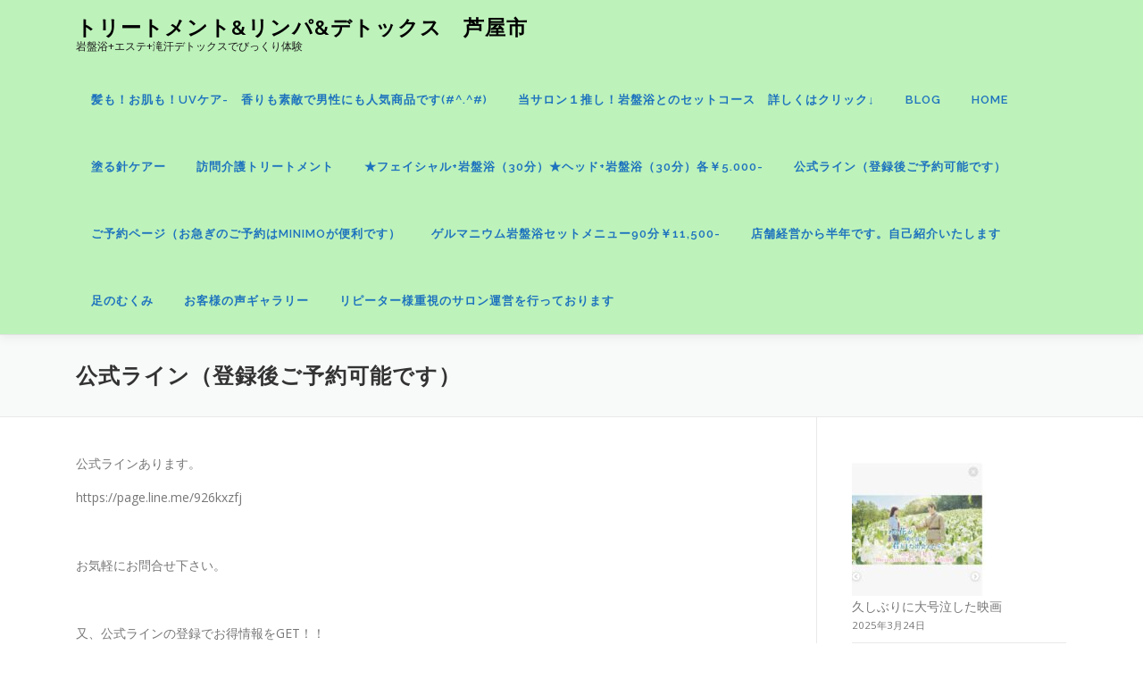

--- FILE ---
content_type: text/html; charset=UTF-8
request_url: http://ara50hitorideikirumiti.com/line/
body_size: 11068
content:
<!DOCTYPE html>
<html lang="ja">
<head>
<meta charset="UTF-8">
<meta name="viewport" content="width=device-width, initial-scale=1">
<link rel="profile" href="http://gmpg.org/xfn/11">
<title>公式ライン（登録後ご予約可能です） &#8211; トリートメント&amp;リンパ&amp;デトックス　芦屋市</title>
<meta name='robots' content='max-image-preview:large' />
<link rel='dns-prefetch' href='//webfonts.xserver.jp' />
<link rel='dns-prefetch' href='//use.fontawesome.com' />
<link rel='dns-prefetch' href='//fonts.googleapis.com' />
<link rel="alternate" type="application/rss+xml" title="トリートメント&amp;リンパ&amp;デトックス　芦屋市 &raquo; フィード" href="http://ara50hitorideikirumiti.com/feed/" />
<link rel="alternate" type="application/rss+xml" title="トリートメント&amp;リンパ&amp;デトックス　芦屋市 &raquo; コメントフィード" href="http://ara50hitorideikirumiti.com/comments/feed/" />
<link rel="alternate" title="oEmbed (JSON)" type="application/json+oembed" href="http://ara50hitorideikirumiti.com/wp-json/oembed/1.0/embed?url=http%3A%2F%2Fara50hitorideikirumiti.com%2Fline%2F" />
<link rel="alternate" title="oEmbed (XML)" type="text/xml+oembed" href="http://ara50hitorideikirumiti.com/wp-json/oembed/1.0/embed?url=http%3A%2F%2Fara50hitorideikirumiti.com%2Fline%2F&#038;format=xml" />
<style id='wp-img-auto-sizes-contain-inline-css' type='text/css'>
img:is([sizes=auto i],[sizes^="auto," i]){contain-intrinsic-size:3000px 1500px}
/*# sourceURL=wp-img-auto-sizes-contain-inline-css */
</style>
<style id='wp-emoji-styles-inline-css' type='text/css'>

	img.wp-smiley, img.emoji {
		display: inline !important;
		border: none !important;
		box-shadow: none !important;
		height: 1em !important;
		width: 1em !important;
		margin: 0 0.07em !important;
		vertical-align: -0.1em !important;
		background: none !important;
		padding: 0 !important;
	}
/*# sourceURL=wp-emoji-styles-inline-css */
</style>
<style id='wp-block-library-inline-css' type='text/css'>
:root{--wp-block-synced-color:#7a00df;--wp-block-synced-color--rgb:122,0,223;--wp-bound-block-color:var(--wp-block-synced-color);--wp-editor-canvas-background:#ddd;--wp-admin-theme-color:#007cba;--wp-admin-theme-color--rgb:0,124,186;--wp-admin-theme-color-darker-10:#006ba1;--wp-admin-theme-color-darker-10--rgb:0,107,160.5;--wp-admin-theme-color-darker-20:#005a87;--wp-admin-theme-color-darker-20--rgb:0,90,135;--wp-admin-border-width-focus:2px}@media (min-resolution:192dpi){:root{--wp-admin-border-width-focus:1.5px}}.wp-element-button{cursor:pointer}:root .has-very-light-gray-background-color{background-color:#eee}:root .has-very-dark-gray-background-color{background-color:#313131}:root .has-very-light-gray-color{color:#eee}:root .has-very-dark-gray-color{color:#313131}:root .has-vivid-green-cyan-to-vivid-cyan-blue-gradient-background{background:linear-gradient(135deg,#00d084,#0693e3)}:root .has-purple-crush-gradient-background{background:linear-gradient(135deg,#34e2e4,#4721fb 50%,#ab1dfe)}:root .has-hazy-dawn-gradient-background{background:linear-gradient(135deg,#faaca8,#dad0ec)}:root .has-subdued-olive-gradient-background{background:linear-gradient(135deg,#fafae1,#67a671)}:root .has-atomic-cream-gradient-background{background:linear-gradient(135deg,#fdd79a,#004a59)}:root .has-nightshade-gradient-background{background:linear-gradient(135deg,#330968,#31cdcf)}:root .has-midnight-gradient-background{background:linear-gradient(135deg,#020381,#2874fc)}:root{--wp--preset--font-size--normal:16px;--wp--preset--font-size--huge:42px}.has-regular-font-size{font-size:1em}.has-larger-font-size{font-size:2.625em}.has-normal-font-size{font-size:var(--wp--preset--font-size--normal)}.has-huge-font-size{font-size:var(--wp--preset--font-size--huge)}.has-text-align-center{text-align:center}.has-text-align-left{text-align:left}.has-text-align-right{text-align:right}.has-fit-text{white-space:nowrap!important}#end-resizable-editor-section{display:none}.aligncenter{clear:both}.items-justified-left{justify-content:flex-start}.items-justified-center{justify-content:center}.items-justified-right{justify-content:flex-end}.items-justified-space-between{justify-content:space-between}.screen-reader-text{border:0;clip-path:inset(50%);height:1px;margin:-1px;overflow:hidden;padding:0;position:absolute;width:1px;word-wrap:normal!important}.screen-reader-text:focus{background-color:#ddd;clip-path:none;color:#444;display:block;font-size:1em;height:auto;left:5px;line-height:normal;padding:15px 23px 14px;text-decoration:none;top:5px;width:auto;z-index:100000}html :where(.has-border-color){border-style:solid}html :where([style*=border-top-color]){border-top-style:solid}html :where([style*=border-right-color]){border-right-style:solid}html :where([style*=border-bottom-color]){border-bottom-style:solid}html :where([style*=border-left-color]){border-left-style:solid}html :where([style*=border-width]){border-style:solid}html :where([style*=border-top-width]){border-top-style:solid}html :where([style*=border-right-width]){border-right-style:solid}html :where([style*=border-bottom-width]){border-bottom-style:solid}html :where([style*=border-left-width]){border-left-style:solid}html :where(img[class*=wp-image-]){height:auto;max-width:100%}:where(figure){margin:0 0 1em}html :where(.is-position-sticky){--wp-admin--admin-bar--position-offset:var(--wp-admin--admin-bar--height,0px)}@media screen and (max-width:600px){html :where(.is-position-sticky){--wp-admin--admin-bar--position-offset:0px}}

/*# sourceURL=wp-block-library-inline-css */
</style><style id='wp-block-archives-inline-css' type='text/css'>
.wp-block-archives{box-sizing:border-box}.wp-block-archives-dropdown label{display:block}
/*# sourceURL=http://ara50hitorideikirumiti.com/wp-includes/blocks/archives/style.min.css */
</style>
<style id='wp-block-latest-posts-inline-css' type='text/css'>
.wp-block-latest-posts{box-sizing:border-box}.wp-block-latest-posts.alignleft{margin-right:2em}.wp-block-latest-posts.alignright{margin-left:2em}.wp-block-latest-posts.wp-block-latest-posts__list{list-style:none}.wp-block-latest-posts.wp-block-latest-posts__list li{clear:both;overflow-wrap:break-word}.wp-block-latest-posts.is-grid{display:flex;flex-wrap:wrap}.wp-block-latest-posts.is-grid li{margin:0 1.25em 1.25em 0;width:100%}@media (min-width:600px){.wp-block-latest-posts.columns-2 li{width:calc(50% - .625em)}.wp-block-latest-posts.columns-2 li:nth-child(2n){margin-right:0}.wp-block-latest-posts.columns-3 li{width:calc(33.33333% - .83333em)}.wp-block-latest-posts.columns-3 li:nth-child(3n){margin-right:0}.wp-block-latest-posts.columns-4 li{width:calc(25% - .9375em)}.wp-block-latest-posts.columns-4 li:nth-child(4n){margin-right:0}.wp-block-latest-posts.columns-5 li{width:calc(20% - 1em)}.wp-block-latest-posts.columns-5 li:nth-child(5n){margin-right:0}.wp-block-latest-posts.columns-6 li{width:calc(16.66667% - 1.04167em)}.wp-block-latest-posts.columns-6 li:nth-child(6n){margin-right:0}}:root :where(.wp-block-latest-posts.is-grid){padding:0}:root :where(.wp-block-latest-posts.wp-block-latest-posts__list){padding-left:0}.wp-block-latest-posts__post-author,.wp-block-latest-posts__post-date{display:block;font-size:.8125em}.wp-block-latest-posts__post-excerpt,.wp-block-latest-posts__post-full-content{margin-bottom:1em;margin-top:.5em}.wp-block-latest-posts__featured-image a{display:inline-block}.wp-block-latest-posts__featured-image img{height:auto;max-width:100%;width:auto}.wp-block-latest-posts__featured-image.alignleft{float:left;margin-right:1em}.wp-block-latest-posts__featured-image.alignright{float:right;margin-left:1em}.wp-block-latest-posts__featured-image.aligncenter{margin-bottom:1em;text-align:center}
/*# sourceURL=http://ara50hitorideikirumiti.com/wp-includes/blocks/latest-posts/style.min.css */
</style>
<style id='global-styles-inline-css' type='text/css'>
:root{--wp--preset--aspect-ratio--square: 1;--wp--preset--aspect-ratio--4-3: 4/3;--wp--preset--aspect-ratio--3-4: 3/4;--wp--preset--aspect-ratio--3-2: 3/2;--wp--preset--aspect-ratio--2-3: 2/3;--wp--preset--aspect-ratio--16-9: 16/9;--wp--preset--aspect-ratio--9-16: 9/16;--wp--preset--color--black: #000000;--wp--preset--color--cyan-bluish-gray: #abb8c3;--wp--preset--color--white: #ffffff;--wp--preset--color--pale-pink: #f78da7;--wp--preset--color--vivid-red: #cf2e2e;--wp--preset--color--luminous-vivid-orange: #ff6900;--wp--preset--color--luminous-vivid-amber: #fcb900;--wp--preset--color--light-green-cyan: #7bdcb5;--wp--preset--color--vivid-green-cyan: #00d084;--wp--preset--color--pale-cyan-blue: #8ed1fc;--wp--preset--color--vivid-cyan-blue: #0693e3;--wp--preset--color--vivid-purple: #9b51e0;--wp--preset--gradient--vivid-cyan-blue-to-vivid-purple: linear-gradient(135deg,rgb(6,147,227) 0%,rgb(155,81,224) 100%);--wp--preset--gradient--light-green-cyan-to-vivid-green-cyan: linear-gradient(135deg,rgb(122,220,180) 0%,rgb(0,208,130) 100%);--wp--preset--gradient--luminous-vivid-amber-to-luminous-vivid-orange: linear-gradient(135deg,rgb(252,185,0) 0%,rgb(255,105,0) 100%);--wp--preset--gradient--luminous-vivid-orange-to-vivid-red: linear-gradient(135deg,rgb(255,105,0) 0%,rgb(207,46,46) 100%);--wp--preset--gradient--very-light-gray-to-cyan-bluish-gray: linear-gradient(135deg,rgb(238,238,238) 0%,rgb(169,184,195) 100%);--wp--preset--gradient--cool-to-warm-spectrum: linear-gradient(135deg,rgb(74,234,220) 0%,rgb(151,120,209) 20%,rgb(207,42,186) 40%,rgb(238,44,130) 60%,rgb(251,105,98) 80%,rgb(254,248,76) 100%);--wp--preset--gradient--blush-light-purple: linear-gradient(135deg,rgb(255,206,236) 0%,rgb(152,150,240) 100%);--wp--preset--gradient--blush-bordeaux: linear-gradient(135deg,rgb(254,205,165) 0%,rgb(254,45,45) 50%,rgb(107,0,62) 100%);--wp--preset--gradient--luminous-dusk: linear-gradient(135deg,rgb(255,203,112) 0%,rgb(199,81,192) 50%,rgb(65,88,208) 100%);--wp--preset--gradient--pale-ocean: linear-gradient(135deg,rgb(255,245,203) 0%,rgb(182,227,212) 50%,rgb(51,167,181) 100%);--wp--preset--gradient--electric-grass: linear-gradient(135deg,rgb(202,248,128) 0%,rgb(113,206,126) 100%);--wp--preset--gradient--midnight: linear-gradient(135deg,rgb(2,3,129) 0%,rgb(40,116,252) 100%);--wp--preset--font-size--small: 13px;--wp--preset--font-size--medium: 20px;--wp--preset--font-size--large: 36px;--wp--preset--font-size--x-large: 42px;--wp--preset--spacing--20: 0.44rem;--wp--preset--spacing--30: 0.67rem;--wp--preset--spacing--40: 1rem;--wp--preset--spacing--50: 1.5rem;--wp--preset--spacing--60: 2.25rem;--wp--preset--spacing--70: 3.38rem;--wp--preset--spacing--80: 5.06rem;--wp--preset--shadow--natural: 6px 6px 9px rgba(0, 0, 0, 0.2);--wp--preset--shadow--deep: 12px 12px 50px rgba(0, 0, 0, 0.4);--wp--preset--shadow--sharp: 6px 6px 0px rgba(0, 0, 0, 0.2);--wp--preset--shadow--outlined: 6px 6px 0px -3px rgb(255, 255, 255), 6px 6px rgb(0, 0, 0);--wp--preset--shadow--crisp: 6px 6px 0px rgb(0, 0, 0);}:where(.is-layout-flex){gap: 0.5em;}:where(.is-layout-grid){gap: 0.5em;}body .is-layout-flex{display: flex;}.is-layout-flex{flex-wrap: wrap;align-items: center;}.is-layout-flex > :is(*, div){margin: 0;}body .is-layout-grid{display: grid;}.is-layout-grid > :is(*, div){margin: 0;}:where(.wp-block-columns.is-layout-flex){gap: 2em;}:where(.wp-block-columns.is-layout-grid){gap: 2em;}:where(.wp-block-post-template.is-layout-flex){gap: 1.25em;}:where(.wp-block-post-template.is-layout-grid){gap: 1.25em;}.has-black-color{color: var(--wp--preset--color--black) !important;}.has-cyan-bluish-gray-color{color: var(--wp--preset--color--cyan-bluish-gray) !important;}.has-white-color{color: var(--wp--preset--color--white) !important;}.has-pale-pink-color{color: var(--wp--preset--color--pale-pink) !important;}.has-vivid-red-color{color: var(--wp--preset--color--vivid-red) !important;}.has-luminous-vivid-orange-color{color: var(--wp--preset--color--luminous-vivid-orange) !important;}.has-luminous-vivid-amber-color{color: var(--wp--preset--color--luminous-vivid-amber) !important;}.has-light-green-cyan-color{color: var(--wp--preset--color--light-green-cyan) !important;}.has-vivid-green-cyan-color{color: var(--wp--preset--color--vivid-green-cyan) !important;}.has-pale-cyan-blue-color{color: var(--wp--preset--color--pale-cyan-blue) !important;}.has-vivid-cyan-blue-color{color: var(--wp--preset--color--vivid-cyan-blue) !important;}.has-vivid-purple-color{color: var(--wp--preset--color--vivid-purple) !important;}.has-black-background-color{background-color: var(--wp--preset--color--black) !important;}.has-cyan-bluish-gray-background-color{background-color: var(--wp--preset--color--cyan-bluish-gray) !important;}.has-white-background-color{background-color: var(--wp--preset--color--white) !important;}.has-pale-pink-background-color{background-color: var(--wp--preset--color--pale-pink) !important;}.has-vivid-red-background-color{background-color: var(--wp--preset--color--vivid-red) !important;}.has-luminous-vivid-orange-background-color{background-color: var(--wp--preset--color--luminous-vivid-orange) !important;}.has-luminous-vivid-amber-background-color{background-color: var(--wp--preset--color--luminous-vivid-amber) !important;}.has-light-green-cyan-background-color{background-color: var(--wp--preset--color--light-green-cyan) !important;}.has-vivid-green-cyan-background-color{background-color: var(--wp--preset--color--vivid-green-cyan) !important;}.has-pale-cyan-blue-background-color{background-color: var(--wp--preset--color--pale-cyan-blue) !important;}.has-vivid-cyan-blue-background-color{background-color: var(--wp--preset--color--vivid-cyan-blue) !important;}.has-vivid-purple-background-color{background-color: var(--wp--preset--color--vivid-purple) !important;}.has-black-border-color{border-color: var(--wp--preset--color--black) !important;}.has-cyan-bluish-gray-border-color{border-color: var(--wp--preset--color--cyan-bluish-gray) !important;}.has-white-border-color{border-color: var(--wp--preset--color--white) !important;}.has-pale-pink-border-color{border-color: var(--wp--preset--color--pale-pink) !important;}.has-vivid-red-border-color{border-color: var(--wp--preset--color--vivid-red) !important;}.has-luminous-vivid-orange-border-color{border-color: var(--wp--preset--color--luminous-vivid-orange) !important;}.has-luminous-vivid-amber-border-color{border-color: var(--wp--preset--color--luminous-vivid-amber) !important;}.has-light-green-cyan-border-color{border-color: var(--wp--preset--color--light-green-cyan) !important;}.has-vivid-green-cyan-border-color{border-color: var(--wp--preset--color--vivid-green-cyan) !important;}.has-pale-cyan-blue-border-color{border-color: var(--wp--preset--color--pale-cyan-blue) !important;}.has-vivid-cyan-blue-border-color{border-color: var(--wp--preset--color--vivid-cyan-blue) !important;}.has-vivid-purple-border-color{border-color: var(--wp--preset--color--vivid-purple) !important;}.has-vivid-cyan-blue-to-vivid-purple-gradient-background{background: var(--wp--preset--gradient--vivid-cyan-blue-to-vivid-purple) !important;}.has-light-green-cyan-to-vivid-green-cyan-gradient-background{background: var(--wp--preset--gradient--light-green-cyan-to-vivid-green-cyan) !important;}.has-luminous-vivid-amber-to-luminous-vivid-orange-gradient-background{background: var(--wp--preset--gradient--luminous-vivid-amber-to-luminous-vivid-orange) !important;}.has-luminous-vivid-orange-to-vivid-red-gradient-background{background: var(--wp--preset--gradient--luminous-vivid-orange-to-vivid-red) !important;}.has-very-light-gray-to-cyan-bluish-gray-gradient-background{background: var(--wp--preset--gradient--very-light-gray-to-cyan-bluish-gray) !important;}.has-cool-to-warm-spectrum-gradient-background{background: var(--wp--preset--gradient--cool-to-warm-spectrum) !important;}.has-blush-light-purple-gradient-background{background: var(--wp--preset--gradient--blush-light-purple) !important;}.has-blush-bordeaux-gradient-background{background: var(--wp--preset--gradient--blush-bordeaux) !important;}.has-luminous-dusk-gradient-background{background: var(--wp--preset--gradient--luminous-dusk) !important;}.has-pale-ocean-gradient-background{background: var(--wp--preset--gradient--pale-ocean) !important;}.has-electric-grass-gradient-background{background: var(--wp--preset--gradient--electric-grass) !important;}.has-midnight-gradient-background{background: var(--wp--preset--gradient--midnight) !important;}.has-small-font-size{font-size: var(--wp--preset--font-size--small) !important;}.has-medium-font-size{font-size: var(--wp--preset--font-size--medium) !important;}.has-large-font-size{font-size: var(--wp--preset--font-size--large) !important;}.has-x-large-font-size{font-size: var(--wp--preset--font-size--x-large) !important;}
/*# sourceURL=global-styles-inline-css */
</style>

<style id='classic-theme-styles-inline-css' type='text/css'>
/*! This file is auto-generated */
.wp-block-button__link{color:#fff;background-color:#32373c;border-radius:9999px;box-shadow:none;text-decoration:none;padding:calc(.667em + 2px) calc(1.333em + 2px);font-size:1.125em}.wp-block-file__button{background:#32373c;color:#fff;text-decoration:none}
/*# sourceURL=/wp-includes/css/classic-themes.min.css */
</style>
<link rel='stylesheet' id='bfb_fontawesome_stylesheet-css' href='https://use.fontawesome.com/releases/v5.12.1/css/all.css?ver=6.9' type='text/css' media='all' />
<link rel='stylesheet' id='bfb_font_Montserrat-css' href='https://fonts.googleapis.com/css?family=Montserrat&#038;display=swap&#038;ver=6.9' type='text/css' media='all' />
<link rel='stylesheet' id='onepress-fonts-css' href='https://fonts.googleapis.com/css?family=Raleway%3A400%2C500%2C600%2C700%2C300%2C100%2C800%2C900%7COpen+Sans%3A400%2C300%2C300italic%2C400italic%2C600%2C600italic%2C700%2C700italic&#038;subset=latin%2Clatin-ext&#038;display=swap&#038;ver=2.3.2' type='text/css' media='all' />
<link rel='stylesheet' id='onepress-animate-css' href='http://ara50hitorideikirumiti.com/wp-content/themes/onepress/assets/css/animate.min.css?ver=2.3.2' type='text/css' media='all' />
<link rel='stylesheet' id='onepress-fa-css' href='http://ara50hitorideikirumiti.com/wp-content/themes/onepress/assets/css/font-awesome.min.css?ver=4.7.0' type='text/css' media='all' />
<link rel='stylesheet' id='onepress-bootstrap-css' href='http://ara50hitorideikirumiti.com/wp-content/themes/onepress/assets/css/bootstrap.min.css?ver=2.3.2' type='text/css' media='all' />
<link rel='stylesheet' id='onepress-style-css' href='http://ara50hitorideikirumiti.com/wp-content/themes/onepress/style.css?ver=6.9' type='text/css' media='all' />
<style id='onepress-style-inline-css' type='text/css'>
#main .video-section section.hero-slideshow-wrapper{background:transparent}.hero-slideshow-wrapper:after{position:absolute;top:0px;left:0px;width:100%;height:100%;background-color:rgba(0,0,0,0.3);display:block;content:""}.body-desktop .parallax-hero .hero-slideshow-wrapper:after{display:none!important}#parallax-hero>.parallax-bg::before{background-color:rgba(0,0,0,0.3);opacity:1}.body-desktop .parallax-hero .hero-slideshow-wrapper:after{display:none!important}.site-header,.is-transparent .site-header.header-fixed{background:#bdf2ba;border-bottom:0px none}.onepress-menu>li>a{color:#1e73be}.onepress-menu>li>a:hover,.onepress-menu>li.onepress-current-item>a{color:#8224e3;-webkit-transition:all 0.5s ease-in-out;-moz-transition:all 0.5s ease-in-out;-o-transition:all 0.5s ease-in-out;transition:all 0.5s ease-in-out}@media screen and (min-width:1140px){.onepress-menu>li:last-child>a{padding-right:17px}.onepress-menu>li>a:hover,.onepress-menu>li.onepress-current-item>a{background:#e0e0e0;-webkit-transition:all 0.5s ease-in-out;-moz-transition:all 0.5s ease-in-out;-o-transition:all 0.5s ease-in-out;transition:all 0.5s ease-in-out}}#nav-toggle span,#nav-toggle span::before,#nav-toggle span::after,#nav-toggle.nav-is-visible span::before,#nav-toggle.nav-is-visible span::after{background:#9bbc5c}#page .site-branding .site-title,#page .site-branding .site-text-logo{color:#000000}#page .site-branding .site-description{color:#191919}.hero-content-style1 .morphext{color:#7a7a7a}.hero-content-style1 .morphext{background:#1e73be;padding:0px 20px;text-shadow:none;border-radius:3px}#footer-widgets{}.gallery-carousel .g-item{padding:0px 1px}.gallery-carousel-wrap{margin-left:-1px;margin-right:-1px}.gallery-grid .g-item,.gallery-masonry .g-item .inner{padding:1px}.gallery-grid-wrap,.gallery-masonry-wrap{margin-left:-1px;margin-right:-1px}.gallery-justified-wrap{margin-left:-2px;margin-right:-2px}
/*# sourceURL=onepress-style-inline-css */
</style>
<link rel='stylesheet' id='onepress-gallery-lightgallery-css' href='http://ara50hitorideikirumiti.com/wp-content/themes/onepress/assets/css/lightgallery.css?ver=6.9' type='text/css' media='all' />
<script type="text/javascript" src="http://ara50hitorideikirumiti.com/wp-includes/js/jquery/jquery.min.js?ver=3.7.1" id="jquery-core-js"></script>
<script type="text/javascript" src="http://ara50hitorideikirumiti.com/wp-includes/js/jquery/jquery-migrate.min.js?ver=3.4.1" id="jquery-migrate-js"></script>
<script type="text/javascript" src="//webfonts.xserver.jp/js/xserverv3.js?fadein=0&amp;ver=2.0.9" id="typesquare_std-js"></script>
<link rel="https://api.w.org/" href="http://ara50hitorideikirumiti.com/wp-json/" /><link rel="alternate" title="JSON" type="application/json" href="http://ara50hitorideikirumiti.com/wp-json/wp/v2/pages/2293" /><link rel="EditURI" type="application/rsd+xml" title="RSD" href="http://ara50hitorideikirumiti.com/xmlrpc.php?rsd" />
<meta name="generator" content="WordPress 6.9" />
<link rel="canonical" href="http://ara50hitorideikirumiti.com/line/" />
<link rel='shortlink' href='http://ara50hitorideikirumiti.com/?p=2293' />
</head>

<body class="wp-singular page-template-default page page-id-2293 wp-theme-onepress animation-disable">
<div id="page" class="hfeed site">
	<a class="skip-link screen-reader-text" href="#content">コンテンツへスキップ</a>
	<div id="header-section" class="h-on-top no-transparent">		<header id="masthead" class="site-header header-contained no-sticky no-scroll no-t h-on-top" role="banner">
			<div class="container">
				<div class="site-branding">
				<div class="site-brand-inner no-logo-img has-title has-desc"><p class="site-title"><a class="site-text-logo" href="http://ara50hitorideikirumiti.com/" rel="home">トリートメント&amp;リンパ&amp;デトックス　芦屋市</a></p><p class="site-description">岩盤浴+エステ+滝汗デトックスでびっくり体験</p></div>				</div>
				<div class="header-right-wrapper">
					<a href="#0" id="nav-toggle">メニュー<span></span></a>
					<nav id="site-navigation" class="main-navigation" role="navigation">
						<ul class="onepress-menu">
							<li id="menu-item-1804" class="menu-item menu-item-type-post_type menu-item-object-page menu-item-1804"><a href="http://ara50hitorideikirumiti.com/uv/">髪も！お肌も！UVケア-　香りも素敵で男性にも人気商品です(#^.^#)</a></li>
<li id="menu-item-1805" class="menu-item menu-item-type-post_type menu-item-object-page menu-item-1805"><a href="http://ara50hitorideikirumiti.com/geruma/">当サロン１推し！岩盤浴とのセットコース　詳しくはクリック↓</a></li>
<li id="menu-item-1806" class="menu-item menu-item-type-post_type menu-item-object-page menu-item-1806"><a href="http://ara50hitorideikirumiti.com/blog/">blog</a></li>
<li id="menu-item-1807" class="menu-item menu-item-type-post_type menu-item-object-page menu-item-home menu-item-1807"><a href="http://ara50hitorideikirumiti.com/">Home</a></li>
<li id="menu-item-1878" class="menu-item menu-item-type-post_type menu-item-object-page menu-item-1878"><a href="http://ara50hitorideikirumiti.com/stinger/">塗る針ケアー</a></li>
<li id="menu-item-1904" class="menu-item menu-item-type-post_type menu-item-object-page menu-item-1904"><a href="http://ara50hitorideikirumiti.com/houmon/">訪問介護トリートメント</a></li>
<li id="menu-item-2264" class="menu-item menu-item-type-post_type menu-item-object-page menu-item-2264"><a href="http://ara50hitorideikirumiti.com/service-title-2-2/">★フェイシャル+岩盤浴（30分）★ヘッド+岩盤浴（30分）各￥5.000-</a></li>
<li id="menu-item-2297" class="menu-item menu-item-type-post_type menu-item-object-page current-menu-item page_item page-item-2293 current_page_item menu-item-2297"><a href="http://ara50hitorideikirumiti.com/line/" aria-current="page">公式ライン（登録後ご予約可能です）</a></li>
<li id="menu-item-2336" class="menu-item menu-item-type-post_type menu-item-object-page menu-item-2336"><a href="http://ara50hitorideikirumiti.com/reserve/">ご予約ページ（お急ぎのご予約はminimoが便利です）</a></li>
<li id="menu-item-2342" class="menu-item menu-item-type-post_type menu-item-object-page menu-item-2342"><a href="http://ara50hitorideikirumiti.com/%e3%82%b2%e3%83%ab%e3%83%9e%e3%83%8b%e3%82%a6%e3%83%a0%e5%b2%a9%e7%9b%a4%e6%b5%b4%e3%81%a7%e6%a5%bd%e3%81%aa%e4%bd%93%e3%81%a8%e7%be%8e%e5%ae%b9%e3%81%ab%e3%82%a2%e3%83%97%e3%83%ad%e3%83%bc%e3%83%81/">ゲルマニウム岩盤浴セットメニュー90分￥11,500-</a></li>
<li id="menu-item-2357" class="menu-item menu-item-type-post_type menu-item-object-page menu-item-2357"><a href="http://ara50hitorideikirumiti.com/profile/">店舗経営から半年です。自己紹介いたします</a></li>
<li id="menu-item-2359" class="menu-item menu-item-type-post_type menu-item-object-page menu-item-2359"><a href="http://ara50hitorideikirumiti.com/%e8%b6%b3%e3%81%ae%e3%82%80%e3%81%8f%e3%81%bf/">足のむくみ</a></li>
<li id="menu-item-2371" class="menu-item menu-item-type-post_type menu-item-object-page menu-item-2371"><a href="http://ara50hitorideikirumiti.com/voice/">お客様の声ギャラリー</a></li>
<li id="menu-item-2407" class="menu-item menu-item-type-post_type menu-item-object-page menu-item-2407"><a href="http://ara50hitorideikirumiti.com/%e3%83%aa%e3%83%94%e3%83%bc%e3%82%bf%e3%83%bc%e6%a7%98%e9%87%8d%e8%a6%96%e3%81%ae%e3%82%b5%e3%83%ad%e3%83%b3%e9%81%8b%e5%96%b6%e3%82%92%e8%a1%8c%e3%81%a3%e3%81%a6%e3%81%8a%e3%82%8a%e3%81%be%e3%81%99/">リピーター様重視のサロン運営を行っております</a></li>
						</ul>
					</nav>
					
				</div>
			</div>
		</header>
		</div>					<div class="page-header">
				<div class="container">
					<h1 class="entry-title">公式ライン（登録後ご予約可能です）</h1>				</div>
			</div>
					<div id="content" class="site-content">
        		<div id="content-inside" class="container right-sidebar">
			<div id="primary" class="content-area">
				<main id="main" class="site-main" role="main">

					
						
<article id="post-2293" class="post-2293 page type-page status-publish has-post-thumbnail hentry">
	<header class="entry-header">
			</header>

	<div class="entry-content">
		<p>公式ラインあります。</p>
<p>https://page.line.me/926kxzfj</p>
<p>&nbsp;</p>
<p>お気軽にお問合せ下さい。</p>
<p>&nbsp;</p>
<p>又、公式ラインの登録でお得情報をGET！！</p>
<p>&nbsp;</p>
<p><img fetchpriority="high" decoding="async" class="alignnone size-medium wp-image-2653" src="http://ara50hitorideikirumiti.com/wp-content/uploads/2023/12/7-300x300.jpg" alt="" width="300" height="300" srcset="http://ara50hitorideikirumiti.com/wp-content/uploads/2023/12/7-300x300.jpg 300w, http://ara50hitorideikirumiti.com/wp-content/uploads/2023/12/7-1024x1024.jpg 1024w, http://ara50hitorideikirumiti.com/wp-content/uploads/2023/12/7-150x150.jpg 150w, http://ara50hitorideikirumiti.com/wp-content/uploads/2023/12/7-768x768.jpg 768w, http://ara50hitorideikirumiti.com/wp-content/uploads/2023/12/7.jpg 1080w" sizes="(max-width: 300px) 100vw, 300px" /></p>
<p>&nbsp;</p>
			</div>
</article>


						
					
				</main>
			</div>

                            
<div id="secondary" class="widget-area sidebar" role="complementary">
	<aside id="block-11" class="widget widget_block widget_recent_entries"><ul class="wp-block-latest-posts__list has-dates wp-block-latest-posts"><li><div class="wp-block-latest-posts__featured-image"><img loading="lazy" decoding="async" width="150" height="150" src="http://ara50hitorideikirumiti.com/wp-content/uploads/2025/03/phonto-3-150x150.jpg" class="attachment-thumbnail size-thumbnail wp-post-image" alt="" style="" srcset="http://ara50hitorideikirumiti.com/wp-content/uploads/2025/03/phonto-3-150x150.jpg 150w, http://ara50hitorideikirumiti.com/wp-content/uploads/2025/03/phonto-3-300x300.jpg 300w, http://ara50hitorideikirumiti.com/wp-content/uploads/2025/03/phonto-3-1024x1024.jpg 1024w, http://ara50hitorideikirumiti.com/wp-content/uploads/2025/03/phonto-3-768x768.jpg 768w, http://ara50hitorideikirumiti.com/wp-content/uploads/2025/03/phonto-3.jpg 1302w" sizes="auto, (max-width: 150px) 100vw, 150px" /></div><a class="wp-block-latest-posts__post-title" href="http://ara50hitorideikirumiti.com/eiga/">久しぶりに大号泣した映画</a><time datetime="2025-03-24T22:04:17+09:00" class="wp-block-latest-posts__post-date">2025年3月24日</time></li>
<li><div class="wp-block-latest-posts__featured-image"><img loading="lazy" decoding="async" width="150" height="150" src="http://ara50hitorideikirumiti.com/wp-content/uploads/2025/03/IMG_0115-150x150.jpeg" class="attachment-thumbnail size-thumbnail wp-post-image" alt="" style="" /></div><a class="wp-block-latest-posts__post-title" href="http://ara50hitorideikirumiti.com/ozizou/">増上寺のお地蔵さんのお話</a><time datetime="2025-03-24T18:52:49+09:00" class="wp-block-latest-posts__post-date">2025年3月24日</time></li>
<li><div class="wp-block-latest-posts__featured-image"><img loading="lazy" decoding="async" width="150" height="150" src="http://ara50hitorideikirumiti.com/wp-content/uploads/2025/03/2-150x150.png" class="attachment-thumbnail size-thumbnail wp-post-image" alt="" style="" /></div><a class="wp-block-latest-posts__post-title" href="http://ara50hitorideikirumiti.com/%e7%9b%b8%e7%b6%9a%e7%a8%8e%e3%81%ae%e9%9d%9e%e8%aa%b2%e7%a8%8e%e6%9e%a0%e3%81%ae%e8%80%83%e3%81%88%e6%96%b9/">相続税の非課税枠の考え方</a><time datetime="2025-03-23T22:29:56+09:00" class="wp-block-latest-posts__post-date">2025年3月23日</time></li>
<li><div class="wp-block-latest-posts__featured-image"><img loading="lazy" decoding="async" width="150" height="150" src="http://ara50hitorideikirumiti.com/wp-content/uploads/2025/03/phonto-2-150x150.jpg" class="attachment-thumbnail size-thumbnail wp-post-image" alt="" style="" srcset="http://ara50hitorideikirumiti.com/wp-content/uploads/2025/03/phonto-2-150x150.jpg 150w, http://ara50hitorideikirumiti.com/wp-content/uploads/2025/03/phonto-2-300x300.jpg 300w, http://ara50hitorideikirumiti.com/wp-content/uploads/2025/03/phonto-2-1024x1024.jpg 1024w, http://ara50hitorideikirumiti.com/wp-content/uploads/2025/03/phonto-2-768x768.jpg 768w, http://ara50hitorideikirumiti.com/wp-content/uploads/2025/03/phonto-2-1536x1536.jpg 1536w, http://ara50hitorideikirumiti.com/wp-content/uploads/2025/03/phonto-2.jpg 2000w" sizes="auto, (max-width: 150px) 100vw, 150px" /></div><a class="wp-block-latest-posts__post-title" href="http://ara50hitorideikirumiti.com/%e6%96%b0%e4%be%a1%e6%a0%bc%e3%83%a1%e3%83%8b%e3%83%a5%e3%83%bc_%e7%99%bb%e5%a0%b4%ef%bc%8140%e5%88%864000%e5%86%86/">新価格メニュー^_^登場！40分4000円</a><time datetime="2025-03-21T17:55:30+09:00" class="wp-block-latest-posts__post-date">2025年3月21日</time></li>
<li><div class="wp-block-latest-posts__featured-image"><img loading="lazy" decoding="async" width="150" height="150" src="http://ara50hitorideikirumiti.com/wp-content/uploads/2025/03/青　グレー　シンプル　ノウハウ　インスタグラム投稿（縦長）-1-150x150.png" class="attachment-thumbnail size-thumbnail wp-post-image" alt="" style="" /></div><a class="wp-block-latest-posts__post-title" href="http://ara50hitorideikirumiti.com/%e9%81%ba%e7%94%a3%e7%9b%b8%e7%b6%9a%e3%81%a8%e4%bf%9d%e9%99%ba%e3%81%ae%e9%87%8d%e8%a6%81%e6%80%a7/">遺産相続と保険の重要性</a><time datetime="2025-03-18T18:08:19+09:00" class="wp-block-latest-posts__post-date">2025年3月18日</time></li>
</ul></aside><aside id="block-12" class="widget widget_block widget_archive"><ul class="wp-block-archives-list wp-block-archives">	<li><a href='http://ara50hitorideikirumiti.com/2025/03/'>2025年3月</a></li>
	<li><a href='http://ara50hitorideikirumiti.com/2025/01/'>2025年1月</a></li>
	<li><a href='http://ara50hitorideikirumiti.com/2024/12/'>2024年12月</a></li>
	<li><a href='http://ara50hitorideikirumiti.com/2024/07/'>2024年7月</a></li>
	<li><a href='http://ara50hitorideikirumiti.com/2024/06/'>2024年6月</a></li>
	<li><a href='http://ara50hitorideikirumiti.com/2024/04/'>2024年4月</a></li>
	<li><a href='http://ara50hitorideikirumiti.com/2024/03/'>2024年3月</a></li>
	<li><a href='http://ara50hitorideikirumiti.com/2024/02/'>2024年2月</a></li>
	<li><a href='http://ara50hitorideikirumiti.com/2023/12/'>2023年12月</a></li>
	<li><a href='http://ara50hitorideikirumiti.com/2023/11/'>2023年11月</a></li>
	<li><a href='http://ara50hitorideikirumiti.com/2023/10/'>2023年10月</a></li>
	<li><a href='http://ara50hitorideikirumiti.com/2023/09/'>2023年9月</a></li>
	<li><a href='http://ara50hitorideikirumiti.com/2023/08/'>2023年8月</a></li>
	<li><a href='http://ara50hitorideikirumiti.com/2023/07/'>2023年7月</a></li>
	<li><a href='http://ara50hitorideikirumiti.com/2023/06/'>2023年6月</a></li>
	<li><a href='http://ara50hitorideikirumiti.com/2023/05/'>2023年5月</a></li>
	<li><a href='http://ara50hitorideikirumiti.com/2023/04/'>2023年4月</a></li>
	<li><a href='http://ara50hitorideikirumiti.com/2023/03/'>2023年3月</a></li>
	<li><a href='http://ara50hitorideikirumiti.com/2023/02/'>2023年2月</a></li>
	<li><a href='http://ara50hitorideikirumiti.com/2023/01/'>2023年1月</a></li>
	<li><a href='http://ara50hitorideikirumiti.com/2022/12/'>2022年12月</a></li>
	<li><a href='http://ara50hitorideikirumiti.com/2022/11/'>2022年11月</a></li>
	<li><a href='http://ara50hitorideikirumiti.com/2022/10/'>2022年10月</a></li>
	<li><a href='http://ara50hitorideikirumiti.com/2022/09/'>2022年9月</a></li>
	<li><a href='http://ara50hitorideikirumiti.com/2022/08/'>2022年8月</a></li>
	<li><a href='http://ara50hitorideikirumiti.com/2022/07/'>2022年7月</a></li>
</ul></aside></div>
            
		</div>
	</div>

	<footer id="colophon" class="site-footer" role="contentinfo">
				
		<div class="site-info">
			<div class="container">
									<div class="btt">
						<a class="back-to-top" href="#page" title="ページトップへ戻る"><i class="fa fa-angle-double-up wow flash" data-wow-duration="2s"></i></a>
					</div>
										Copyright &copy; 2026 トリートメント&amp;リンパ&amp;デトックス　芦屋市		<span class="sep"> &ndash; </span>
		<a href="https://www.famethemes.com/themes/onepress">OnePress</a> theme by FameThemes					</div>
		</div>

	</footer>
	</div>


<script type="speculationrules">
{"prefetch":[{"source":"document","where":{"and":[{"href_matches":"/*"},{"not":{"href_matches":["/wp-*.php","/wp-admin/*","/wp-content/uploads/*","/wp-content/*","/wp-content/plugins/*","/wp-content/themes/onepress/*","/*\\?(.+)"]}},{"not":{"selector_matches":"a[rel~=\"nofollow\"]"}},{"not":{"selector_matches":".no-prefetch, .no-prefetch a"}}]},"eagerness":"conservative"}]}
</script>
<script type="text/javascript" src="http://ara50hitorideikirumiti.com/wp-content/plugins/blog-floating-button/js/jquery.cookie.js?ver=6.9" id="bfb_js_cookie-js"></script>
<script type="text/javascript" src="http://ara50hitorideikirumiti.com/wp-content/themes/onepress/assets/js/plugins.js?ver=2.3.2" id="onepress-js-plugins-js"></script>
<script type="text/javascript" src="http://ara50hitorideikirumiti.com/wp-content/themes/onepress/assets/js/bootstrap.min.js?ver=2.3.2" id="onepress-js-bootstrap-js"></script>
<script type="text/javascript" src="http://ara50hitorideikirumiti.com/wp-content/themes/onepress/assets/js/owl.carousel.min.js?ver=2.3.2" id="onepress-gallery-carousel-js"></script>
<script type="text/javascript" id="onepress-theme-js-extra">
/* <![CDATA[ */
var onepress_js_settings = {"onepress_disable_animation":"1","onepress_disable_sticky_header":"1","onepress_vertical_align_menu":"0","hero_animation":"flipInX","hero_speed":"5000","hero_fade":"750","submenu_width":"0","hero_duration":"5000","hero_disable_preload":"","disabled_google_font":"","is_home":"","gallery_enable":"1","is_rtl":""};
//# sourceURL=onepress-theme-js-extra
/* ]]> */
</script>
<script type="text/javascript" src="http://ara50hitorideikirumiti.com/wp-content/themes/onepress/assets/js/theme.js?ver=2.3.2" id="onepress-theme-js"></script>
<script id="wp-emoji-settings" type="application/json">
{"baseUrl":"https://s.w.org/images/core/emoji/17.0.2/72x72/","ext":".png","svgUrl":"https://s.w.org/images/core/emoji/17.0.2/svg/","svgExt":".svg","source":{"concatemoji":"http://ara50hitorideikirumiti.com/wp-includes/js/wp-emoji-release.min.js?ver=6.9"}}
</script>
<script type="module">
/* <![CDATA[ */
/*! This file is auto-generated */
const a=JSON.parse(document.getElementById("wp-emoji-settings").textContent),o=(window._wpemojiSettings=a,"wpEmojiSettingsSupports"),s=["flag","emoji"];function i(e){try{var t={supportTests:e,timestamp:(new Date).valueOf()};sessionStorage.setItem(o,JSON.stringify(t))}catch(e){}}function c(e,t,n){e.clearRect(0,0,e.canvas.width,e.canvas.height),e.fillText(t,0,0);t=new Uint32Array(e.getImageData(0,0,e.canvas.width,e.canvas.height).data);e.clearRect(0,0,e.canvas.width,e.canvas.height),e.fillText(n,0,0);const a=new Uint32Array(e.getImageData(0,0,e.canvas.width,e.canvas.height).data);return t.every((e,t)=>e===a[t])}function p(e,t){e.clearRect(0,0,e.canvas.width,e.canvas.height),e.fillText(t,0,0);var n=e.getImageData(16,16,1,1);for(let e=0;e<n.data.length;e++)if(0!==n.data[e])return!1;return!0}function u(e,t,n,a){switch(t){case"flag":return n(e,"\ud83c\udff3\ufe0f\u200d\u26a7\ufe0f","\ud83c\udff3\ufe0f\u200b\u26a7\ufe0f")?!1:!n(e,"\ud83c\udde8\ud83c\uddf6","\ud83c\udde8\u200b\ud83c\uddf6")&&!n(e,"\ud83c\udff4\udb40\udc67\udb40\udc62\udb40\udc65\udb40\udc6e\udb40\udc67\udb40\udc7f","\ud83c\udff4\u200b\udb40\udc67\u200b\udb40\udc62\u200b\udb40\udc65\u200b\udb40\udc6e\u200b\udb40\udc67\u200b\udb40\udc7f");case"emoji":return!a(e,"\ud83e\u1fac8")}return!1}function f(e,t,n,a){let r;const o=(r="undefined"!=typeof WorkerGlobalScope&&self instanceof WorkerGlobalScope?new OffscreenCanvas(300,150):document.createElement("canvas")).getContext("2d",{willReadFrequently:!0}),s=(o.textBaseline="top",o.font="600 32px Arial",{});return e.forEach(e=>{s[e]=t(o,e,n,a)}),s}function r(e){var t=document.createElement("script");t.src=e,t.defer=!0,document.head.appendChild(t)}a.supports={everything:!0,everythingExceptFlag:!0},new Promise(t=>{let n=function(){try{var e=JSON.parse(sessionStorage.getItem(o));if("object"==typeof e&&"number"==typeof e.timestamp&&(new Date).valueOf()<e.timestamp+604800&&"object"==typeof e.supportTests)return e.supportTests}catch(e){}return null}();if(!n){if("undefined"!=typeof Worker&&"undefined"!=typeof OffscreenCanvas&&"undefined"!=typeof URL&&URL.createObjectURL&&"undefined"!=typeof Blob)try{var e="postMessage("+f.toString()+"("+[JSON.stringify(s),u.toString(),c.toString(),p.toString()].join(",")+"));",a=new Blob([e],{type:"text/javascript"});const r=new Worker(URL.createObjectURL(a),{name:"wpTestEmojiSupports"});return void(r.onmessage=e=>{i(n=e.data),r.terminate(),t(n)})}catch(e){}i(n=f(s,u,c,p))}t(n)}).then(e=>{for(const n in e)a.supports[n]=e[n],a.supports.everything=a.supports.everything&&a.supports[n],"flag"!==n&&(a.supports.everythingExceptFlag=a.supports.everythingExceptFlag&&a.supports[n]);var t;a.supports.everythingExceptFlag=a.supports.everythingExceptFlag&&!a.supports.flag,a.supports.everything||((t=a.source||{}).concatemoji?r(t.concatemoji):t.wpemoji&&t.twemoji&&(r(t.twemoji),r(t.wpemoji)))});
//# sourceURL=http://ara50hitorideikirumiti.com/wp-includes/js/wp-emoji-loader.min.js
/* ]]> */
</script>

</body>
</html>
